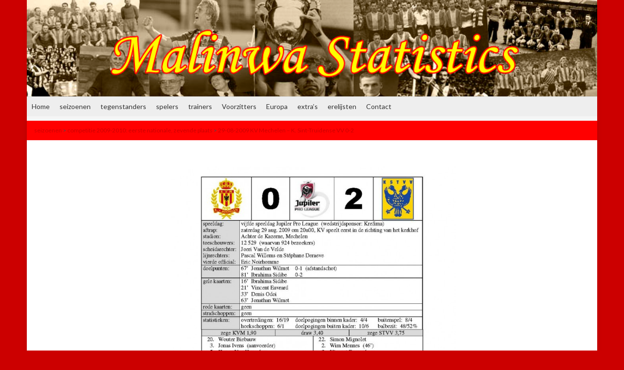

--- FILE ---
content_type: text/html; charset=UTF-8
request_url: http://www.stamnummer25.be/seizoenen-2/competitie-2009-2010/29-08-2009-kv-mechelen-k-sint-truidense-vv-0-2/
body_size: 10112
content:
<!DOCTYPE html><!--[if IE 7]>
<html class="ie ie7" lang="nl-NL" prefix="og: http://ogp.me/ns#">
<![endif]-->
<!--[if IE 8]>
<html class="ie ie8" lang="nl-NL" prefix="og: http://ogp.me/ns#">
<![endif]-->
<!--[if !(IE 7) & !(IE 8)]><!-->
<html lang="nl-NL" prefix="og: http://ogp.me/ns#">
<!--<![endif]-->
    <head>
        <meta charset="UTF-8">
        <meta http-equiv="X-UA-Compatible" content="IE=edge">
        <meta name="viewport" content="width=device-width, initial-scale=1">
        <title>29-08-2009 KV Mechelen &#8211; K. Sint-Truidense VV 0-2 &#8211; Malinwa Statistics</title>
<meta name='robots' content='max-image-preview:large' />
	<style>img:is([sizes="auto" i], [sizes^="auto," i]) { contain-intrinsic-size: 3000px 1500px }</style>
	<link rel='dns-prefetch' href='//www.googletagmanager.com' />
<link rel="alternate" type="application/rss+xml" title="Malinwa Statistics &raquo; feed" href="http://www.stamnummer25.be/feed/" />
<link rel="alternate" type="application/rss+xml" title="Malinwa Statistics &raquo; reacties feed" href="http://www.stamnummer25.be/comments/feed/" />
<script type="text/javascript">
/* <![CDATA[ */
window._wpemojiSettings = {"baseUrl":"https:\/\/s.w.org\/images\/core\/emoji\/16.0.1\/72x72\/","ext":".png","svgUrl":"https:\/\/s.w.org\/images\/core\/emoji\/16.0.1\/svg\/","svgExt":".svg","source":{"concatemoji":"http:\/\/www.stamnummer25.be\/wp-includes\/js\/wp-emoji-release.min.js?ver=a4c04ec81a17f0efb3e8acd241d156da"}};
/*! This file is auto-generated */
!function(s,n){var o,i,e;function c(e){try{var t={supportTests:e,timestamp:(new Date).valueOf()};sessionStorage.setItem(o,JSON.stringify(t))}catch(e){}}function p(e,t,n){e.clearRect(0,0,e.canvas.width,e.canvas.height),e.fillText(t,0,0);var t=new Uint32Array(e.getImageData(0,0,e.canvas.width,e.canvas.height).data),a=(e.clearRect(0,0,e.canvas.width,e.canvas.height),e.fillText(n,0,0),new Uint32Array(e.getImageData(0,0,e.canvas.width,e.canvas.height).data));return t.every(function(e,t){return e===a[t]})}function u(e,t){e.clearRect(0,0,e.canvas.width,e.canvas.height),e.fillText(t,0,0);for(var n=e.getImageData(16,16,1,1),a=0;a<n.data.length;a++)if(0!==n.data[a])return!1;return!0}function f(e,t,n,a){switch(t){case"flag":return n(e,"\ud83c\udff3\ufe0f\u200d\u26a7\ufe0f","\ud83c\udff3\ufe0f\u200b\u26a7\ufe0f")?!1:!n(e,"\ud83c\udde8\ud83c\uddf6","\ud83c\udde8\u200b\ud83c\uddf6")&&!n(e,"\ud83c\udff4\udb40\udc67\udb40\udc62\udb40\udc65\udb40\udc6e\udb40\udc67\udb40\udc7f","\ud83c\udff4\u200b\udb40\udc67\u200b\udb40\udc62\u200b\udb40\udc65\u200b\udb40\udc6e\u200b\udb40\udc67\u200b\udb40\udc7f");case"emoji":return!a(e,"\ud83e\udedf")}return!1}function g(e,t,n,a){var r="undefined"!=typeof WorkerGlobalScope&&self instanceof WorkerGlobalScope?new OffscreenCanvas(300,150):s.createElement("canvas"),o=r.getContext("2d",{willReadFrequently:!0}),i=(o.textBaseline="top",o.font="600 32px Arial",{});return e.forEach(function(e){i[e]=t(o,e,n,a)}),i}function t(e){var t=s.createElement("script");t.src=e,t.defer=!0,s.head.appendChild(t)}"undefined"!=typeof Promise&&(o="wpEmojiSettingsSupports",i=["flag","emoji"],n.supports={everything:!0,everythingExceptFlag:!0},e=new Promise(function(e){s.addEventListener("DOMContentLoaded",e,{once:!0})}),new Promise(function(t){var n=function(){try{var e=JSON.parse(sessionStorage.getItem(o));if("object"==typeof e&&"number"==typeof e.timestamp&&(new Date).valueOf()<e.timestamp+604800&&"object"==typeof e.supportTests)return e.supportTests}catch(e){}return null}();if(!n){if("undefined"!=typeof Worker&&"undefined"!=typeof OffscreenCanvas&&"undefined"!=typeof URL&&URL.createObjectURL&&"undefined"!=typeof Blob)try{var e="postMessage("+g.toString()+"("+[JSON.stringify(i),f.toString(),p.toString(),u.toString()].join(",")+"));",a=new Blob([e],{type:"text/javascript"}),r=new Worker(URL.createObjectURL(a),{name:"wpTestEmojiSupports"});return void(r.onmessage=function(e){c(n=e.data),r.terminate(),t(n)})}catch(e){}c(n=g(i,f,p,u))}t(n)}).then(function(e){for(var t in e)n.supports[t]=e[t],n.supports.everything=n.supports.everything&&n.supports[t],"flag"!==t&&(n.supports.everythingExceptFlag=n.supports.everythingExceptFlag&&n.supports[t]);n.supports.everythingExceptFlag=n.supports.everythingExceptFlag&&!n.supports.flag,n.DOMReady=!1,n.readyCallback=function(){n.DOMReady=!0}}).then(function(){return e}).then(function(){var e;n.supports.everything||(n.readyCallback(),(e=n.source||{}).concatemoji?t(e.concatemoji):e.wpemoji&&e.twemoji&&(t(e.twemoji),t(e.wpemoji)))}))}((window,document),window._wpemojiSettings);
/* ]]> */
</script>
<style id='wp-emoji-styles-inline-css' type='text/css'>

	img.wp-smiley, img.emoji {
		display: inline !important;
		border: none !important;
		box-shadow: none !important;
		height: 1em !important;
		width: 1em !important;
		margin: 0 0.07em !important;
		vertical-align: -0.1em !important;
		background: none !important;
		padding: 0 !important;
	}
</style>
<link rel='stylesheet' id='wp-block-library-css' href='http://www.stamnummer25.be/wp-includes/css/dist/block-library/style.min.css?ver=a4c04ec81a17f0efb3e8acd241d156da' type='text/css' media='all' />
<style id='classic-theme-styles-inline-css' type='text/css'>
/*! This file is auto-generated */
.wp-block-button__link{color:#fff;background-color:#32373c;border-radius:9999px;box-shadow:none;text-decoration:none;padding:calc(.667em + 2px) calc(1.333em + 2px);font-size:1.125em}.wp-block-file__button{background:#32373c;color:#fff;text-decoration:none}
</style>
<style id='global-styles-inline-css' type='text/css'>
:root{--wp--preset--aspect-ratio--square: 1;--wp--preset--aspect-ratio--4-3: 4/3;--wp--preset--aspect-ratio--3-4: 3/4;--wp--preset--aspect-ratio--3-2: 3/2;--wp--preset--aspect-ratio--2-3: 2/3;--wp--preset--aspect-ratio--16-9: 16/9;--wp--preset--aspect-ratio--9-16: 9/16;--wp--preset--color--black: #000000;--wp--preset--color--cyan-bluish-gray: #abb8c3;--wp--preset--color--white: #ffffff;--wp--preset--color--pale-pink: #f78da7;--wp--preset--color--vivid-red: #cf2e2e;--wp--preset--color--luminous-vivid-orange: #ff6900;--wp--preset--color--luminous-vivid-amber: #fcb900;--wp--preset--color--light-green-cyan: #7bdcb5;--wp--preset--color--vivid-green-cyan: #00d084;--wp--preset--color--pale-cyan-blue: #8ed1fc;--wp--preset--color--vivid-cyan-blue: #0693e3;--wp--preset--color--vivid-purple: #9b51e0;--wp--preset--gradient--vivid-cyan-blue-to-vivid-purple: linear-gradient(135deg,rgba(6,147,227,1) 0%,rgb(155,81,224) 100%);--wp--preset--gradient--light-green-cyan-to-vivid-green-cyan: linear-gradient(135deg,rgb(122,220,180) 0%,rgb(0,208,130) 100%);--wp--preset--gradient--luminous-vivid-amber-to-luminous-vivid-orange: linear-gradient(135deg,rgba(252,185,0,1) 0%,rgba(255,105,0,1) 100%);--wp--preset--gradient--luminous-vivid-orange-to-vivid-red: linear-gradient(135deg,rgba(255,105,0,1) 0%,rgb(207,46,46) 100%);--wp--preset--gradient--very-light-gray-to-cyan-bluish-gray: linear-gradient(135deg,rgb(238,238,238) 0%,rgb(169,184,195) 100%);--wp--preset--gradient--cool-to-warm-spectrum: linear-gradient(135deg,rgb(74,234,220) 0%,rgb(151,120,209) 20%,rgb(207,42,186) 40%,rgb(238,44,130) 60%,rgb(251,105,98) 80%,rgb(254,248,76) 100%);--wp--preset--gradient--blush-light-purple: linear-gradient(135deg,rgb(255,206,236) 0%,rgb(152,150,240) 100%);--wp--preset--gradient--blush-bordeaux: linear-gradient(135deg,rgb(254,205,165) 0%,rgb(254,45,45) 50%,rgb(107,0,62) 100%);--wp--preset--gradient--luminous-dusk: linear-gradient(135deg,rgb(255,203,112) 0%,rgb(199,81,192) 50%,rgb(65,88,208) 100%);--wp--preset--gradient--pale-ocean: linear-gradient(135deg,rgb(255,245,203) 0%,rgb(182,227,212) 50%,rgb(51,167,181) 100%);--wp--preset--gradient--electric-grass: linear-gradient(135deg,rgb(202,248,128) 0%,rgb(113,206,126) 100%);--wp--preset--gradient--midnight: linear-gradient(135deg,rgb(2,3,129) 0%,rgb(40,116,252) 100%);--wp--preset--font-size--small: 14px;--wp--preset--font-size--medium: 20px;--wp--preset--font-size--large: 20px;--wp--preset--font-size--x-large: 42px;--wp--preset--font-size--tiny: 10px;--wp--preset--font-size--regular: 16px;--wp--preset--font-size--larger: 26px;--wp--preset--spacing--20: 0.44rem;--wp--preset--spacing--30: 0.67rem;--wp--preset--spacing--40: 1rem;--wp--preset--spacing--50: 1.5rem;--wp--preset--spacing--60: 2.25rem;--wp--preset--spacing--70: 3.38rem;--wp--preset--spacing--80: 5.06rem;--wp--preset--shadow--natural: 6px 6px 9px rgba(0, 0, 0, 0.2);--wp--preset--shadow--deep: 12px 12px 50px rgba(0, 0, 0, 0.4);--wp--preset--shadow--sharp: 6px 6px 0px rgba(0, 0, 0, 0.2);--wp--preset--shadow--outlined: 6px 6px 0px -3px rgba(255, 255, 255, 1), 6px 6px rgba(0, 0, 0, 1);--wp--preset--shadow--crisp: 6px 6px 0px rgba(0, 0, 0, 1);}:where(.is-layout-flex){gap: 0.5em;}:where(.is-layout-grid){gap: 0.5em;}body .is-layout-flex{display: flex;}.is-layout-flex{flex-wrap: wrap;align-items: center;}.is-layout-flex > :is(*, div){margin: 0;}body .is-layout-grid{display: grid;}.is-layout-grid > :is(*, div){margin: 0;}:where(.wp-block-columns.is-layout-flex){gap: 2em;}:where(.wp-block-columns.is-layout-grid){gap: 2em;}:where(.wp-block-post-template.is-layout-flex){gap: 1.25em;}:where(.wp-block-post-template.is-layout-grid){gap: 1.25em;}.has-black-color{color: var(--wp--preset--color--black) !important;}.has-cyan-bluish-gray-color{color: var(--wp--preset--color--cyan-bluish-gray) !important;}.has-white-color{color: var(--wp--preset--color--white) !important;}.has-pale-pink-color{color: var(--wp--preset--color--pale-pink) !important;}.has-vivid-red-color{color: var(--wp--preset--color--vivid-red) !important;}.has-luminous-vivid-orange-color{color: var(--wp--preset--color--luminous-vivid-orange) !important;}.has-luminous-vivid-amber-color{color: var(--wp--preset--color--luminous-vivid-amber) !important;}.has-light-green-cyan-color{color: var(--wp--preset--color--light-green-cyan) !important;}.has-vivid-green-cyan-color{color: var(--wp--preset--color--vivid-green-cyan) !important;}.has-pale-cyan-blue-color{color: var(--wp--preset--color--pale-cyan-blue) !important;}.has-vivid-cyan-blue-color{color: var(--wp--preset--color--vivid-cyan-blue) !important;}.has-vivid-purple-color{color: var(--wp--preset--color--vivid-purple) !important;}.has-black-background-color{background-color: var(--wp--preset--color--black) !important;}.has-cyan-bluish-gray-background-color{background-color: var(--wp--preset--color--cyan-bluish-gray) !important;}.has-white-background-color{background-color: var(--wp--preset--color--white) !important;}.has-pale-pink-background-color{background-color: var(--wp--preset--color--pale-pink) !important;}.has-vivid-red-background-color{background-color: var(--wp--preset--color--vivid-red) !important;}.has-luminous-vivid-orange-background-color{background-color: var(--wp--preset--color--luminous-vivid-orange) !important;}.has-luminous-vivid-amber-background-color{background-color: var(--wp--preset--color--luminous-vivid-amber) !important;}.has-light-green-cyan-background-color{background-color: var(--wp--preset--color--light-green-cyan) !important;}.has-vivid-green-cyan-background-color{background-color: var(--wp--preset--color--vivid-green-cyan) !important;}.has-pale-cyan-blue-background-color{background-color: var(--wp--preset--color--pale-cyan-blue) !important;}.has-vivid-cyan-blue-background-color{background-color: var(--wp--preset--color--vivid-cyan-blue) !important;}.has-vivid-purple-background-color{background-color: var(--wp--preset--color--vivid-purple) !important;}.has-black-border-color{border-color: var(--wp--preset--color--black) !important;}.has-cyan-bluish-gray-border-color{border-color: var(--wp--preset--color--cyan-bluish-gray) !important;}.has-white-border-color{border-color: var(--wp--preset--color--white) !important;}.has-pale-pink-border-color{border-color: var(--wp--preset--color--pale-pink) !important;}.has-vivid-red-border-color{border-color: var(--wp--preset--color--vivid-red) !important;}.has-luminous-vivid-orange-border-color{border-color: var(--wp--preset--color--luminous-vivid-orange) !important;}.has-luminous-vivid-amber-border-color{border-color: var(--wp--preset--color--luminous-vivid-amber) !important;}.has-light-green-cyan-border-color{border-color: var(--wp--preset--color--light-green-cyan) !important;}.has-vivid-green-cyan-border-color{border-color: var(--wp--preset--color--vivid-green-cyan) !important;}.has-pale-cyan-blue-border-color{border-color: var(--wp--preset--color--pale-cyan-blue) !important;}.has-vivid-cyan-blue-border-color{border-color: var(--wp--preset--color--vivid-cyan-blue) !important;}.has-vivid-purple-border-color{border-color: var(--wp--preset--color--vivid-purple) !important;}.has-vivid-cyan-blue-to-vivid-purple-gradient-background{background: var(--wp--preset--gradient--vivid-cyan-blue-to-vivid-purple) !important;}.has-light-green-cyan-to-vivid-green-cyan-gradient-background{background: var(--wp--preset--gradient--light-green-cyan-to-vivid-green-cyan) !important;}.has-luminous-vivid-amber-to-luminous-vivid-orange-gradient-background{background: var(--wp--preset--gradient--luminous-vivid-amber-to-luminous-vivid-orange) !important;}.has-luminous-vivid-orange-to-vivid-red-gradient-background{background: var(--wp--preset--gradient--luminous-vivid-orange-to-vivid-red) !important;}.has-very-light-gray-to-cyan-bluish-gray-gradient-background{background: var(--wp--preset--gradient--very-light-gray-to-cyan-bluish-gray) !important;}.has-cool-to-warm-spectrum-gradient-background{background: var(--wp--preset--gradient--cool-to-warm-spectrum) !important;}.has-blush-light-purple-gradient-background{background: var(--wp--preset--gradient--blush-light-purple) !important;}.has-blush-bordeaux-gradient-background{background: var(--wp--preset--gradient--blush-bordeaux) !important;}.has-luminous-dusk-gradient-background{background: var(--wp--preset--gradient--luminous-dusk) !important;}.has-pale-ocean-gradient-background{background: var(--wp--preset--gradient--pale-ocean) !important;}.has-electric-grass-gradient-background{background: var(--wp--preset--gradient--electric-grass) !important;}.has-midnight-gradient-background{background: var(--wp--preset--gradient--midnight) !important;}.has-small-font-size{font-size: var(--wp--preset--font-size--small) !important;}.has-medium-font-size{font-size: var(--wp--preset--font-size--medium) !important;}.has-large-font-size{font-size: var(--wp--preset--font-size--large) !important;}.has-x-large-font-size{font-size: var(--wp--preset--font-size--x-large) !important;}
:where(.wp-block-post-template.is-layout-flex){gap: 1.25em;}:where(.wp-block-post-template.is-layout-grid){gap: 1.25em;}
:where(.wp-block-columns.is-layout-flex){gap: 2em;}:where(.wp-block-columns.is-layout-grid){gap: 2em;}
:root :where(.wp-block-pullquote){font-size: 1.5em;line-height: 1.6;}
</style>
<link rel='stylesheet' id='contact-form-7-css' href='http://www.stamnummer25.be/wp-content/plugins/contact-form-7/includes/css/styles.css?ver=6.1.4' type='text/css' media='all' />
<link rel='stylesheet' id='wp-polls-css' href='http://www.stamnummer25.be/wp-content/plugins/wp-polls/polls-css.css?ver=2.77.3' type='text/css' media='all' />
<style id='wp-polls-inline-css' type='text/css'>
.wp-polls .pollbar {
	margin: 1px;
	font-size: 6px;
	line-height: 8px;
	height: 8px;
	background-image: url('http://www.stamnummer25.be/wp-content/plugins/wp-polls/images/default/pollbg.gif');
	border: 1px solid #c8c8c8;
}

</style>
<link rel='stylesheet' id='yop-public-css' href='http://www.stamnummer25.be/wp-content/plugins/yop-poll/public/assets/css/yop-poll-public-6.5.39.css?ver=a4c04ec81a17f0efb3e8acd241d156da' type='text/css' media='all' />
<link rel='stylesheet' id='bootstrap-css' href='http://www.stamnummer25.be/wp-content/themes/graphene/bootstrap/css/bootstrap.min.css?ver=a4c04ec81a17f0efb3e8acd241d156da' type='text/css' media='all' />
<link rel='stylesheet' id='font-awesome-css' href='http://www.stamnummer25.be/wp-content/themes/graphene/fonts/font-awesome/css/font-awesome.min.css?ver=a4c04ec81a17f0efb3e8acd241d156da' type='text/css' media='all' />
<link rel='stylesheet' id='graphene-css' href='http://www.stamnummer25.be/wp-content/themes/graphene/style.css?ver=2.9.4' type='text/css' media='screen' />
<link rel='stylesheet' id='graphene-responsive-css' href='http://www.stamnummer25.be/wp-content/themes/graphene/responsive.css?ver=2.9.4' type='text/css' media='all' />
<link rel='stylesheet' id='graphene-blocks-css' href='http://www.stamnummer25.be/wp-content/themes/graphene/blocks.css?ver=2.9.4' type='text/css' media='all' />
<script type="text/javascript" src="http://www.stamnummer25.be/wp-includes/js/jquery/jquery.min.js?ver=3.7.1" id="jquery-core-js"></script>
<script type="text/javascript" src="http://www.stamnummer25.be/wp-includes/js/jquery/jquery-migrate.min.js?ver=3.4.1" id="jquery-migrate-js"></script>
<script type="text/javascript" id="yop-public-js-extra">
/* <![CDATA[ */
var objectL10n = {"yopPollParams":{"urlParams":{"ajax":"http:\/\/www.stamnummer25.be\/wp-admin\/admin-ajax.php","wpLogin":"http:\/\/www.stamnummer25.be\/wp-login.php?redirect_to=http%3A%2F%2Fwww.stamnummer25.be%2Fwp-admin%2Fadmin-ajax.php%3Faction%3Dyop_poll_record_wordpress_vote"},"apiParams":{"reCaptcha":{"siteKey":""},"reCaptchaV2Invisible":{"siteKey":""},"reCaptchaV3":{"siteKey":""},"hCaptcha":{"siteKey":""},"cloudflareTurnstile":{"siteKey":""}},"captchaParams":{"imgPath":"http:\/\/www.stamnummer25.be\/wp-content\/plugins\/yop-poll\/public\/assets\/img\/","url":"http:\/\/www.stamnummer25.be\/wp-content\/plugins\/yop-poll\/app.php","accessibilityAlt":"Sound icon","accessibilityTitle":"Accessibility option: listen to a question and answer it!","accessibilityDescription":"Type below the <strong>answer<\/strong> to what you hear. Numbers or words:","explanation":"Click or touch the <strong>ANSWER<\/strong>","refreshAlt":"Refresh\/reload icon","refreshTitle":"Refresh\/reload: get new images and accessibility option!"},"voteParams":{"invalidPoll":"Invalid Poll","noAnswersSelected":"No answer selected","minAnswersRequired":"At least {min_answers_allowed} answer(s) required","maxAnswersRequired":"A max of {max_answers_allowed} answer(s) accepted","noAnswerForOther":"No other answer entered","noValueForCustomField":"{custom_field_name} is required","tooManyCharsForCustomField":"Text for {custom_field_name} is too long","consentNotChecked":"You must agree to our terms and conditions","noCaptchaSelected":"Captcha is required","thankYou":"Thank you for your vote"},"resultsParams":{"singleVote":"vote","multipleVotes":"votes","singleAnswer":"answer","multipleAnswers":"answers"}}};
/* ]]> */
</script>
<script type="text/javascript" src="http://www.stamnummer25.be/wp-content/plugins/yop-poll/public/assets/js/yop-poll-public-6.5.39.min.js?ver=a4c04ec81a17f0efb3e8acd241d156da" id="yop-public-js"></script>
<script defer type="text/javascript" src="http://www.stamnummer25.be/wp-content/themes/graphene/bootstrap/js/bootstrap.min.js?ver=2.9.4" id="bootstrap-js"></script>
<script defer type="text/javascript" src="http://www.stamnummer25.be/wp-content/themes/graphene/js/bootstrap-hover-dropdown/bootstrap-hover-dropdown.min.js?ver=2.9.4" id="bootstrap-hover-dropdown-js"></script>
<script defer type="text/javascript" src="http://www.stamnummer25.be/wp-content/themes/graphene/js/bootstrap-submenu/bootstrap-submenu.min.js?ver=2.9.4" id="bootstrap-submenu-js"></script>
<script defer type="text/javascript" src="http://www.stamnummer25.be/wp-content/themes/graphene/js/jquery.infinitescroll.min.js?ver=2.9.4" id="infinite-scroll-js"></script>
<script type="text/javascript" id="graphene-js-extra">
/* <![CDATA[ */
var grapheneJS = {"siteurl":"http:\/\/www.stamnummer25.be","ajaxurl":"http:\/\/www.stamnummer25.be\/wp-admin\/admin-ajax.php","templateUrl":"http:\/\/www.stamnummer25.be\/wp-content\/themes\/graphene","isSingular":"1","enableStickyMenu":"","shouldShowComments":"1","commentsOrder":"newest","sliderDisable":"1","sliderInterval":"7000","infScrollBtnLbl":"Meer laden","infScrollOn":"","infScrollCommentsOn":"","totalPosts":"1","postsPerPage":"10","isPageNavi":"","infScrollMsgText":"Bezig met ophalen window.grapheneInfScrollItemsPerPage van window.grapheneInfScrollItemsLeft resterende onderdelen ...","infScrollMsgTextPlural":"Bezig met ophalen window.grapheneInfScrollItemsPerPage van window.grapheneInfScrollItemsLeft resterende onderdelen ...","infScrollFinishedText":"Alles geladen!","commentsPerPage":"50","totalComments":"0","infScrollCommentsMsg":"Ophalen window.grapheneInfScrollCommentsPerPage van window.grapheneInfScrollCommentsLeft resterende reacties...","infScrollCommentsMsgPlural":"Ophalen window.grapheneInfScrollCommentsPerPage van window.grapheneInfScrollCommentsLeft resterende reacties...","infScrollCommentsFinishedMsg":"Alle reacties geladen!","disableLiveSearch":"1","txtNoResult":"Geen resultaten gevonden.","isMasonry":""};
/* ]]> */
</script>
<script defer type="text/javascript" src="http://www.stamnummer25.be/wp-content/themes/graphene/js/graphene.js?ver=2.9.4" id="graphene-js"></script>

<!-- Google tag (gtag.js) snippet toegevoegd door Site Kit -->
<!-- Google Analytics snippet toegevoegd door Site Kit -->
<script type="text/javascript" src="https://www.googletagmanager.com/gtag/js?id=GT-NBJ4XQX" id="google_gtagjs-js" async></script>
<script type="text/javascript" id="google_gtagjs-js-after">
/* <![CDATA[ */
window.dataLayer = window.dataLayer || [];function gtag(){dataLayer.push(arguments);}
gtag("set","linker",{"domains":["www.stamnummer25.be"]});
gtag("js", new Date());
gtag("set", "developer_id.dZTNiMT", true);
gtag("config", "GT-NBJ4XQX");
/* ]]> */
</script>
<script type="text/javascript" src="http://www.stamnummer25.be/wp-content/plugins/google-analyticator/external-tracking.min.js?ver=6.5.7" id="ga-external-tracking-js"></script>
<link rel="https://api.w.org/" href="http://www.stamnummer25.be/wp-json/" /><link rel="alternate" title="JSON" type="application/json" href="http://www.stamnummer25.be/wp-json/wp/v2/pages/7469" /><link rel="EditURI" type="application/rsd+xml" title="RSD" href="http://www.stamnummer25.be/xmlrpc.php?rsd" />

<link rel="canonical" href="http://www.stamnummer25.be/seizoenen-2/competitie-2009-2010/29-08-2009-kv-mechelen-k-sint-truidense-vv-0-2/" />
<link rel='shortlink' href='http://www.stamnummer25.be/?p=7469' />
<link rel="alternate" title="oEmbed (JSON)" type="application/json+oembed" href="http://www.stamnummer25.be/wp-json/oembed/1.0/embed?url=http%3A%2F%2Fwww.stamnummer25.be%2Fseizoenen-2%2Fcompetitie-2009-2010%2F29-08-2009-kv-mechelen-k-sint-truidense-vv-0-2%2F" />
<link rel="alternate" title="oEmbed (XML)" type="text/xml+oembed" href="http://www.stamnummer25.be/wp-json/oembed/1.0/embed?url=http%3A%2F%2Fwww.stamnummer25.be%2Fseizoenen-2%2Fcompetitie-2009-2010%2F29-08-2009-kv-mechelen-k-sint-truidense-vv-0-2%2F&#038;format=xml" />
<meta name="generator" content="Site Kit by Google 1.170.0" />		<script>
		   WebFontConfig = {
		      google: { 
		      	families: ["Lato:400,400i,700,700i&display=swap"]		      }
		   };

		   (function(d) {
		      var wf = d.createElement('script'), s = d.scripts[0];
		      wf.src = 'https://ajax.googleapis.com/ajax/libs/webfont/1.6.26/webfont.js';
		      wf.async = true;
		      s.parentNode.insertBefore(wf, s);
		   })(document);
		</script>
	<style type="text/css">
.top-bar{background-color:#dd0000} .top-bar .searchform .btn-default, .top-bar #top_search .searchform .btn-default{color:#dd0000}a, .post .date .day, .pagination>li>a, .pagination>li>a:hover, .pagination>li>span, #comments > h4.current a, #comments > h4.current a .fa, .post-nav-top p, .post-nav-top a, .autocomplete-suggestions strong {color: #CC0000}a:focus, a:hover, .post-nav-top a:hover {color: #660000}.sticky {border-color: #dd0000}.sidebar .sidebar-wrap {background-color: #f9f9f9; border-color: #dd0202}.btn, .btn:focus, .btn:hover, .btn a, .Button, .colour-preview .button, input[type="submit"], button[type="submit"], #commentform #submit, .wpsc_buy_button, #back-to-top, .wp-block-button .wp-block-button__link:not(.has-background) {background: #dd0000; color: #ffffff} .wp-block-button.is-style-outline .wp-block-button__link {background:transparent; border-color: #dd0000}.btn.btn-outline, .btn.btn-outline:hover {color: #dd0000;border-color: #dd0000}.label-primary, .pagination>.active>a, .pagination>.active>a:focus, .pagination>.active>a:hover, .pagination>.active>span, .pagination>.active>span:focus, .pagination>.active>span:hover, .list-group-item.parent, .list-group-item.parent:focus, .list-group-item.parent:hover {background: #dd0000; border-color: #dd0000; color: #ffffff}.post-nav-top, .archive-title, .page-title, .term-desc, .breadcrumb {background-color: #FF0000; border-color: #dd1c1c}.archive-title span {color: #dd1616}.page-title, .archive-title, .term-desc {color: #FF0000 }#comments ol.children li.bypostauthor, #comments li.bypostauthor.comment {border-color: #dd0000}body{background-image:none}.header_title, .header_title a, .header_title a:visited, .header_title a:hover, .header_desc {color:#blank}.carousel, .carousel .item{height:400px}@media (max-width: 991px) {.carousel, .carousel .item{height:250px}}#header{max-height:198px}
</style>
		<script type="application/ld+json">{"@context":"http:\/\/schema.org","@type":"WebPage","mainEntityOfPage":"http:\/\/www.stamnummer25.be\/seizoenen-2\/competitie-2009-2010\/29-08-2009-kv-mechelen-k-sint-truidense-vv-0-2\/","publisher":{"@type":"Organization","name":"Malinwa Statistics"},"headline":"29-08-2009 KV Mechelen &#8211; K. Sint-Truidense VV 0-2","datePublished":"2012-02-02T10:07:41+00:00","dateModified":"2012-02-02T10:07:41+00:00","description":"","author":{"@type":"Person","name":"PKV"},"image":["http:\/\/www.stamnummer25.be\/wp-content\/upLoads\/2009-2010-kvm-stvv.jpg"]}</script>
	<style type="text/css" id="custom-background-css">
body.custom-background { background-color: #CC0000; }
</style>
	<meta property="og:type" content="article" />
<meta property="og:title" content="29-08-2009 KV Mechelen &#8211; K. Sint-Truidense VV 0-2" />
<meta property="og:url" content="http://www.stamnummer25.be/seizoenen-2/competitie-2009-2010/29-08-2009-kv-mechelen-k-sint-truidense-vv-0-2/" />
<meta property="og:site_name" content="Malinwa Statistics" />
<meta property="og:description" content="" />
<meta property="og:updated_time" content="2012-02-02T10:07:41+00:00" />
<meta property="article:modified_time" content="2012-02-02T10:07:41+00:00" />
<meta property="article:published_time" content="2012-02-02T10:07:41+00:00" />
<meta property="og:image" content="http://www.stamnummer25.be/wp-content/upLoads/2009-2010-kvm-stvv.jpg" />
<meta property="og:image:width" content="445" />
<meta property="og:image:height" content="630" />
<!-- Google Analytics Tracking by Google Analyticator 6.5.7 -->
<script type="text/javascript">
    var analyticsFileTypes = [];
    var analyticsSnippet = 'enabled';
    var analyticsEventTracking = 'enabled';
</script>
<script type="text/javascript">
	var _gaq = _gaq || [];
  
	_gaq.push(['_setAccount', 'UA-34514569-1']);
    _gaq.push(['_addDevId', 'i9k95']); // Google Analyticator App ID with Google
	_gaq.push(['_trackPageview']);

	(function() {
		var ga = document.createElement('script'); ga.type = 'text/javascript'; ga.async = true;
		                ga.src = ('https:' == document.location.protocol ? 'https://ssl' : 'http://www') + '.google-analytics.com/ga.js';
		                var s = document.getElementsByTagName('script')[0]; s.parentNode.insertBefore(ga, s);
	})();
</script>
		<style type="text/css" id="wp-custom-css">
			
#header-menu{
   display: none;
}
#secondary-menu &gt; li {
	font: bold 11px arial;
	margin: 0 1px;
}
.home .post-title {display:none;}

.post-title, .entry-title {display:none}		</style>
		    </head>
    <body class="wp-singular page-template page-template-template-onecolumn page-template-template-onecolumn-php page page-id-7469 page-child parent-pageid-1487 custom-background wp-embed-responsive wp-theme-graphene layout-boxed one_column have-secondary-menu singular">
        
        <div class="container boxed-wrapper">
            
            

            <div id="header" class="row">

                <img width="960" height="198" src="http://www.stamnummer25.be/wp-content/upLoads/collagegoeyr.jpg" class="attachment-1170x198 size-1170x198" alt="collagegoeyr.jpg" title="collagegoeyr.jpg" decoding="async" fetchpriority="high" srcset="http://www.stamnummer25.be/wp-content/upLoads/collagegoeyr.jpg 960w, http://www.stamnummer25.be/wp-content/upLoads/collagegoeyr-300x61.jpg 300w" sizes="(max-width: 960px) 100vw, 960px" />                
                                                                </div>


                        <nav class="navbar row ">

                <div class="navbar-header align-center">
                		                    <button type="button" class="navbar-toggle collapsed" data-toggle="collapse" data-target="#header-menu-wrap, #secondary-menu-wrap">
	                        <span class="sr-only">Toggle navigatie</span>
	                        <span class="icon-bar"></span>
	                        <span class="icon-bar"></span>
	                        <span class="icon-bar"></span>
	                    </button>
                	                    
                    
                                            <p class="header_title mobile-only">
                            <a href="http://www.stamnummer25.be" title="Ga terug naar de voorpagina">                                Malinwa Statistics                            </a>                        </p>
                    
                                            
                                    </div>

                                    <div class="collapse navbar-collapse" id="header-menu-wrap">

            			<ul id="header-menu" class="nav navbar-nav flip"><li id="menu-item-38" class="menu-item menu-item-type-custom menu-item-object-custom menu-item-home menu-item-38"><a href="http://www.stamnummer25.be/">Home</a></li>
<li id="menu-item-6567" class="menu-item menu-item-type-post_type menu-item-object-page current-page-ancestor menu-item-6567"><a href="http://www.stamnummer25.be/seizoenen-2/">Seizoenen</a></li>
<li id="menu-item-36" class="menu-item menu-item-type-post_type menu-item-object-page menu-item-36"><a href="http://www.stamnummer25.be/tegenstanders/">Tegenstanders</a></li>
<li id="menu-item-35" class="menu-item menu-item-type-post_type menu-item-object-page menu-item-35"><a href="http://www.stamnummer25.be/spelers/">Spelers</a></li>
<li id="menu-item-34" class="menu-item menu-item-type-post_type menu-item-object-page menu-item-34"><a href="http://www.stamnummer25.be/trainers/">Trainers</a></li>
<li id="menu-item-33" class="menu-item menu-item-type-post_type menu-item-object-page menu-item-33"><a href="http://www.stamnummer25.be/voorzitters/">Voorzitters</a></li>
<li id="menu-item-32" class="menu-item menu-item-type-post_type menu-item-object-page menu-item-32"><a href="http://www.stamnummer25.be/europa/">Europa</a></li>
<li id="menu-item-31" class="menu-item menu-item-type-post_type menu-item-object-page menu-item-31"><a href="http://www.stamnummer25.be/extras/">Extra&#8217;s</a></li>
<li id="menu-item-30" class="menu-item menu-item-type-post_type menu-item-object-page menu-item-30"><a href="http://www.stamnummer25.be/erelijsten/">Erelijsten</a></li>
<li id="menu-item-41" class="menu-item menu-item-type-post_type menu-item-object-page menu-item-41"><a href="http://www.stamnummer25.be/gastenboek/">Gastenboek</a></li>
<li id="menu-item-11373" class="menu-item menu-item-type-post_type menu-item-object-page menu-item-11373"><a href="http://www.stamnummer25.be/contact/">Contact</a></li>
</ul>                        
            			                        
                                            </div>
                
                                    <div id="secondary-menu-wrap" class="collapse navbar-collapse">
                                                <ul id="secondary-menu" class="nav navbar-nav flip"><li id="menu-item-11399" class="menu-item menu-item-type-post_type menu-item-object-page menu-item-home menu-item-11399"><a href="http://www.stamnummer25.be/">Home</a></li>
<li id="menu-item-11410" class="menu-item menu-item-type-post_type menu-item-object-page current-page-ancestor menu-item-11410"><a href="http://www.stamnummer25.be/seizoenen-2/">seizoenen</a></li>
<li id="menu-item-11402" class="menu-item menu-item-type-post_type menu-item-object-page menu-item-11402"><a href="http://www.stamnummer25.be/tegenstanders/">tegenstanders</a></li>
<li id="menu-item-11401" class="menu-item menu-item-type-post_type menu-item-object-page menu-item-11401"><a href="http://www.stamnummer25.be/spelers/">spelers</a></li>
<li id="menu-item-11403" class="menu-item menu-item-type-post_type menu-item-object-page menu-item-11403"><a href="http://www.stamnummer25.be/trainers/">trainers</a></li>
<li id="menu-item-11404" class="menu-item menu-item-type-post_type menu-item-object-page menu-item-11404"><a href="http://www.stamnummer25.be/voorzitters/">Voorzitters</a></li>
<li id="menu-item-11405" class="menu-item menu-item-type-post_type menu-item-object-page menu-item-11405"><a href="http://www.stamnummer25.be/europa/">Europa</a></li>
<li id="menu-item-11406" class="menu-item menu-item-type-post_type menu-item-object-page menu-item-11406"><a href="http://www.stamnummer25.be/extras/">extra’s</a></li>
<li id="menu-item-11407" class="menu-item menu-item-type-post_type menu-item-object-page menu-item-11407"><a href="http://www.stamnummer25.be/erelijsten/">erelijsten</a></li>
<li id="menu-item-11400" class="menu-item menu-item-type-post_type menu-item-object-page menu-item-11400"><a href="http://www.stamnummer25.be/contact/">Contact</a></li>
</ul>                                            </div>
                                    
                            </nav>

            	<div class="breadcrumb breadcrumb-navxt breadcrumbs-wrapper row">
        <div class="breadcrumbs" xmlns:v="http://rdf.data-vocabulary.org/#"><a title="Go to seizoenen." href="http://www.stamnummer25.be/seizoenen-2/">seizoenen</a> &gt; <a title="Go to competitie 2009-2010: eerste nationale, zevende plaats." href="http://www.stamnummer25.be/seizoenen-2/competitie-2009-2010/">competitie 2009-2010: eerste nationale, zevende plaats</a> &gt; <a title="Go to 29-08-2009 KV Mechelen &#8211; K. Sint-Truidense VV 0-2." href="http://www.stamnummer25.be/seizoenen-2/competitie-2009-2010/29-08-2009-kv-mechelen-k-sint-truidense-vv-0-2/">29-08-2009 KV Mechelen &#8211; K. Sint-Truidense VV 0-2</a></div>
    </div>
    
            <div id="content" class="clearfix hfeed row">
                
                    
                                        
                    <div id="content-main" class="clearfix content-main col-md-12">
                     
    

<div id="post-7469" class="clearfix post post-7469 page type-page status-publish hentry nodate item-wrap">
		
	<div class="entry clearfix">                
		
		        <h1 class="post-title entry-title">
			29-08-2009 KV Mechelen &#8211; K. Sint-Truidense VV 0-2			        </h1>
		
		
				
				<div class="entry-content clearfix">
							
			                        
                        <p><a href="http://www.stamnummer25.be/wp-content/upLoads/2009-2010-kvm-stvv.jpg"><img decoding="async" src="http://www.stamnummer25.be/wp-content/upLoads/2009-2010-kvm-stvv-724x1024.jpg" alt="" title="2009-2010 kvm-stvv" width="590" height="834" class="aligncenter size-large wp-image-7470" srcset="http://www.stamnummer25.be/wp-content/upLoads/2009-2010-kvm-stvv-724x1024.jpg 724w, http://www.stamnummer25.be/wp-content/upLoads/2009-2010-kvm-stvv-212x300.jpg 212w, http://www.stamnummer25.be/wp-content/upLoads/2009-2010-kvm-stvv.jpg 1067w" sizes="(max-width: 590px) 100vw, 590px" /></a></p>
								</div>
		
			</div>
</div>














  

                </div><!-- #content-main -->
        
                
        
    </div><!-- #content -->


    
        
    <div id="sidebar_bottom" class="sidebar widget-area row footer-widget-col-3">
                    <div id="block-2" class="sidebar-wrap widget_block widget_text col-sm-4">
<p></p>
</div><div id="block-3" class="sidebar-wrap widget_block widget_text col-sm-4">
<p></p>
</div>		
            </div>

	

<div id="footer" class="row default-footer">
    
        
            
            <div class="copyright-developer">
                                    <div id="copyright">
                        <p>&copy; 2026 Malinwa Statistics.</p>                    </div>
                
                                    <div id="developer">
                        <p>
                                                        Gemaakt met <i class="fa fa-heart"></i> door <a href="https://www.graphene-theme.com/" rel="nofollow">Graphene Themes</a>.                        </p>

                                            </div>
                            </div>

        
                
    </div><!-- #footer -->


</div><!-- #container -->

<script type="speculationrules">
{"prefetch":[{"source":"document","where":{"and":[{"href_matches":"\/*"},{"not":{"href_matches":["\/wp-*.php","\/wp-admin\/*","\/wp-content\/upLoads\/*","\/wp-content\/*","\/wp-content\/plugins\/*","\/wp-content\/themes\/graphene\/*","\/*\\?(.+)"]}},{"not":{"selector_matches":"a[rel~=\"nofollow\"]"}},{"not":{"selector_matches":".no-prefetch, .no-prefetch a"}}]},"eagerness":"conservative"}]}
</script>
		<a href="#" id="back-to-top" title="Back to top"><i class="fa fa-chevron-up"></i></a>
	<script type="text/javascript" src="http://www.stamnummer25.be/wp-includes/js/dist/hooks.min.js?ver=4d63a3d491d11ffd8ac6" id="wp-hooks-js"></script>
<script type="text/javascript" src="http://www.stamnummer25.be/wp-includes/js/dist/i18n.min.js?ver=5e580eb46a90c2b997e6" id="wp-i18n-js"></script>
<script type="text/javascript" id="wp-i18n-js-after">
/* <![CDATA[ */
wp.i18n.setLocaleData( { 'text direction\u0004ltr': [ 'ltr' ] } );
/* ]]> */
</script>
<script type="text/javascript" src="http://www.stamnummer25.be/wp-content/plugins/contact-form-7/includes/swv/js/index.js?ver=6.1.4" id="swv-js"></script>
<script type="text/javascript" id="contact-form-7-js-translations">
/* <![CDATA[ */
( function( domain, translations ) {
	var localeData = translations.locale_data[ domain ] || translations.locale_data.messages;
	localeData[""].domain = domain;
	wp.i18n.setLocaleData( localeData, domain );
} )( "contact-form-7", {"translation-revision-date":"2025-11-30 09:13:36+0000","generator":"GlotPress\/4.0.3","domain":"messages","locale_data":{"messages":{"":{"domain":"messages","plural-forms":"nplurals=2; plural=n != 1;","lang":"nl"},"This contact form is placed in the wrong place.":["Dit contactformulier staat op de verkeerde plek."],"Error:":["Fout:"]}},"comment":{"reference":"includes\/js\/index.js"}} );
/* ]]> */
</script>
<script type="text/javascript" id="contact-form-7-js-before">
/* <![CDATA[ */
var wpcf7 = {
    "api": {
        "root": "http:\/\/www.stamnummer25.be\/wp-json\/",
        "namespace": "contact-form-7\/v1"
    }
};
/* ]]> */
</script>
<script type="text/javascript" src="http://www.stamnummer25.be/wp-content/plugins/contact-form-7/includes/js/index.js?ver=6.1.4" id="contact-form-7-js"></script>
<script type="text/javascript" id="wp-polls-js-extra">
/* <![CDATA[ */
var pollsL10n = {"ajax_url":"http:\/\/www.stamnummer25.be\/wp-admin\/admin-ajax.php","text_wait":"Je deelname wordt nog behandeld. Een moment geduld...","text_valid":"Maak een geldige keuze","text_multiple":"Maximaal mogelijk aantal antwoorden:","show_loading":"1","show_fading":"1"};
/* ]]> */
</script>
<script type="text/javascript" src="http://www.stamnummer25.be/wp-content/plugins/wp-polls/polls-js.js?ver=2.77.3" id="wp-polls-js"></script>
<script defer type="text/javascript" src="http://www.stamnummer25.be/wp-includes/js/comment-reply.min.js?ver=a4c04ec81a17f0efb3e8acd241d156da" id="comment-reply-js" async="async" data-wp-strategy="async"></script>
</body>
</html>